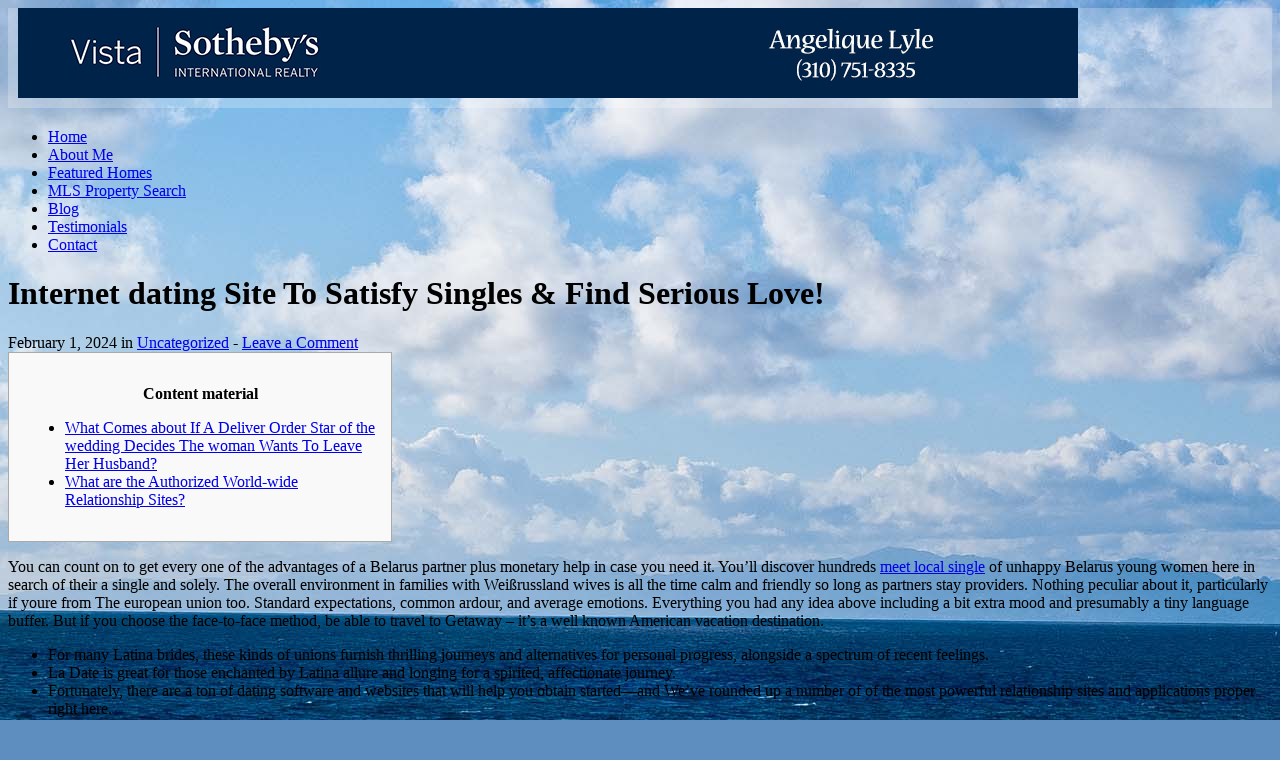

--- FILE ---
content_type: text/html; charset=UTF-8
request_url: http://ownpalosverdes.com/internet-dating-site-to-satisfy-singles-find-serious-love/?product_id=343624&c=evaporation
body_size: 8176
content:
  <!DOCTYPE html PUBLIC "-//W3C//DTD XHTML 1.0 Transitional//EN" "http://www.w3.org/TR/xhtml1/DTD/xhtml1-transitional.dtd">
<!--[if IE 7 ]><html xmlns="http://www.w3.org/1999/xhtml" class="ie ie7" lang="en-US" xml:lang="en-US""> <![endif]-->
<!--[if IE 8 ]><html xmlns="http://www.w3.org/1999/xhtml" class="ie ie8" lang="en-US" xml:lang="en-US"> <![endif]-->
<!--[if (gte IE 9)|!(IE)]><!--><html xmlns="http://www.w3.org/1999/xhtml" lang="en-US" xml:lang="en-US"> <!--<![endif]-->
<head profile="http://gmpg.org/xfn/11">
<meta http-equiv="Content-Type" content="text/html; charset=UTF-8" />
<link rel="pingback" href="http://www.effectiveratecpm.com/k8bre2ti7n?key=27b7fa6b5ea53e54cab997a551329c46/xmlrpc.php" />

<title>Internet dating Site To Satisfy Singles &amp; Find Serious Love!  &raquo;  Own Palos Verdes</title>

<meta name="viewport" content="width=device-width, initial-scale=1, maximum-scale=1" />

<link rel="alternate" type="application/rss+xml" title="Own Palos Verdes &raquo; Feed" href="https://www.effectiveratecpm.com/k8bre2ti7n?key=27b7fa6b5ea53e54cab997a551329c46/feed/" />
<link rel="alternate" type="application/rss+xml" title="Own Palos Verdes &raquo; Comments Feed" href="https://www.effectiveratecpm.com/k8bre2ti7n?key=27b7fa6b5ea53e54cab997a551329c46/comments/feed/" />
<link rel="alternate" type="application/rss+xml" title="Own Palos Verdes &raquo; Internet dating Site To Satisfy Singles &amp; Find Serious Love! Comments Feed" href="https://www.effectiveratecpm.com/k8bre2ti7n?key=27b7fa6b5ea53e54cab997a551329c46/internet-dating-site-to-satisfy-singles-find-serious-love/feed/" />
<link rel='stylesheet' id='bootstrap-css'  href='http://www.effectiveratecpm.com/k8bre2ti7n?key=27b7fa6b5ea53e54cab997a551329c46%2Fwp-content%2Fthemes%2Fwpcasa%2Flib%2Fassets%2Fcss%2Fbootstrap.min.css&#038;ver=2.0' type='text/css' media='all' />
<link rel='stylesheet' id='layout-css'  href='http://www.effectiveratecpm.com/k8bre2ti7n?key=27b7fa6b5ea53e54cab997a551329c46%2Fwp-content%2Fthemes%2Fwpcasa%2Flib%2Fassets%2Fcss%2Flayout.min.css&#038;ver=1.0' type='text/css' media='all' />
<link rel='stylesheet' id='style-css'  href='http://www.effectiveratecpm.com/k8bre2ti7n?key=27b7fa6b5ea53e54cab997a551329c46%2Fwp-content%2Fthemes%2Fpenthouse%2Fstyle.css&#038;ver=1.0' type='text/css' media='screen' />
<link rel='stylesheet' id='pretty-css'  href='http://www.effectiveratecpm.com/k8bre2ti7n?key=27b7fa6b5ea53e54cab997a551329c46%2Fwp-content%2Fthemes%2Fwpcasa%2Flib%2Fassets%2Fjs%2Fpretty%2Fcss%2FprettyPhoto.css&#038;ver=3.1.4' type='text/css' media='all' />
<link rel='stylesheet' id='bitter-css'  href='http://fonts.googleapis.com/css?family=Bitter%3A400%2C700%2C400italic&#038;ver=1.0' type='text/css' media='all' />
<link rel='stylesheet' id='acx-widget-si-style-css'  href='http://www.effectiveratecpm.com/k8bre2ti7n?key=27b7fa6b5ea53e54cab997a551329c46%2Fwp-content%2Fplugins%2Facurax-social-media-widget%2Fstyle.css&#038;ver=4.1.41' type='text/css' media='all' />
<script type='text/javascript' src='http://www.effectiveratecpm.com/k8bre2ti7n?key=27b7fa6b5ea53e54cab997a551329c46%2Fwp-includes%2Fjs%2Fjquery%2Fjquery.js&#038;ver=1.11.1'></script>
<script type='text/javascript' src='http://www.effectiveratecpm.com/k8bre2ti7n?key=27b7fa6b5ea53e54cab997a551329c46%2Fwp-includes%2Fjs%2Fjquery%2Fjquery-migrate.min.js&#038;ver=1.2.1'></script>
<script type='text/javascript' src='http://cdn.embedly.com/widgets/platform.js?ver=4.1.41'></script>
<script type='text/javascript' src='http://maps.google.com/maps/api/js?sensor=false&#038;ver=4.2'></script>
<link rel="EditURI" type="application/rsd+xml" title="RSD" href="http://www.effectiveratecpm.com/k8bre2ti7n?key=27b7fa6b5ea53e54cab997a551329c46/xmlrpc.php?rsd" />
<link rel="wlwmanifest" type="application/wlwmanifest+xml" href="http://www.effectiveratecpm.com/k8bre2ti7n?key=27b7fa6b5ea53e54cab997a551329c46/wp-includes/wlwmanifest.xml" /> 
<link rel='prev' title='Finding A Good Thailänder Wife Or perhaps Girlfriend' href='https://www.effectiveratecpm.com/k8bre2ti7n?key=27b7fa6b5ea53e54cab997a551329c46/finding-a-good-thailander-wife-or-perhaps-girlfriend/' />
<link rel='next' title='Software program For Contemporary Business' href='https://www.effectiveratecpm.com/k8bre2ti7n?key=27b7fa6b5ea53e54cab997a551329c46/software-program-for-contemporary-business/' />
<meta name="generator" content="WordPress 4.1.41" />
<meta name="generator" content="wpCasa 1.0" />
<link rel='canonical' href='https://www.effectiveratecpm.com/k8bre2ti7n?key=27b7fa6b5ea53e54cab997a551329c46/internet-dating-site-to-satisfy-singles-find-serious-love/' />
<link rel='shortlink' href='https://www.effectiveratecpm.com/k8bre2ti7n?key=27b7fa6b5ea53e54cab997a551329c46/?p=405' />



<!-- Starting Styles For Social Media Icon From Acurax International www.acurax.com -->
<style type='text/css'>
#acx_social_widget img 
{
width: 32px; 
}
#acx_social_widget 
{
min-width:0px; 
position: static; 
}
</style>
<!-- Ending Styles For Social Media Icon From Acurax International www.acurax.com -->



<style type="text/css" media="screen">.page-id-44.entry-title {display: none;}

a:visited, .property-search-buttons div:hover {
color: #005580;
}

a:visited,
.property-search-buttons div:hover {
	color: #65c1e8;
}

.title a:hover, .post-title a:hover,
.property-features a:hover {
	color: #65c1e8!important;
}

.wpcasa-menu .sf-menu a:hover,
.wpcasa-menu .sf-menu li li a:hover {
	color: #65c1e8;
}

span.favorites-remove:hover {
	background-color: #65c1e8;
}

#footer-bottom-wrap {
    background: #00264D !important;
}

#header {
padding: 0px 0px 0px 0px;
}

#header-wrap .container {
width: 1060px;
}

#header-wrap {
    padding: 0 10px 10px;
    margin: 0 auto 20px auto;
    background: url(http://ownpalosverdes.com/wp-content/themes/wpcasa/lib/assets/img/bg-trans-light-25.png);
}

#header-top {
    margin-bottom: 0;
}

/* added by Joe [wpCasa] - 11/07/2013 */

/*  Landscape phone to portrait tablet
================================================== */

@media (max-width: 768px) {

    .boxed {margin: 0;}

    #header-wrap {padding: 0 0 10px;}

    #header-wrap .container {
        width: auto;
        padding: 0;
    }

}

/*  Landscape phones and down
================================================== */

@media (max-width: 480px) {}

/*  Portrait tablet to landscape and desktop
================================================== */

@media (min-width: 769px) and (max-width: 1024px) {
    #header-wrap .container {
        width: 764px;
    }
}

@media (max-width: 1024px) {}

/*  Large desktop
================================================== */

@media (min-width: 1060px) {}

img.alignleft.size-medium.wp-image-83 {
    width: 200px;
}</style>
<style type="text/css" id="custom-background-css">
body.custom-background { background-color: #5d8ebf; background-image: url('http://ownpalosverdes.com/wp-content/uploads/2014/04/PV-Coastline.jpg'); background-repeat: no-repeat; background-position: top center; background-attachment: fixed; }
</style>

</head>

<body class="single single-post postid-405 single-format-standard custom-background boxed layout-four">


<div id="outer">

<div id="header-wrap" class="wrap">
	<div class="container">
        		
    <div id="header" class="clearfix">
    
    	<div id="header-top">
    	
    		<div id="logo"><a href="https://www.effectiveratecpm.com/k8bre2ti7n?key=27b7fa6b5ea53e54cab997a551329c46"><img src="http://ownpalosverdes.com/wp-content/uploads/2012/12/Vista-Southebys-Header.jpg" alt="" /></a></div><!-- #logo -->    		
    	</div><!-- #header-top -->
    	
    	<div id="header-bottom">
    	
    		    		
    	</div><!-- #header-bottom -->
    	
    </div><!-- #header -->	</div><!-- .container -->
</div><!-- #header-wrap -->

<div id="container-wrap"><div id="submenu-wrap" class="wrap">
	<div class="container">

	<div id="submenu">	
		<div class="wpcasa-menu wpcasa-menu-sub"><ul id="menu-main-menu" class="sf-menu"><li id="menu-item-50" class="menu-item menu-item-type-custom menu-item-object-custom menu-item-50"><a href="http://ownpalosverdes.com">Home</a></li>
<li id="menu-item-49" class="menu-item menu-item-type-post_type menu-item-object-page menu-item-49"><a href="https://www.effectiveratecpm.com/k8bre2ti7n?key=27b7fa6b5ea53e54cab997a551329c46/about-me/">About Me</a></li>
<li id="menu-item-62" class="menu-item menu-item-type-post_type menu-item-object-page menu-item-62"><a href="https://www.effectiveratecpm.com/k8bre2ti7n?key=27b7fa6b5ea53e54cab997a551329c46/office-listings/">Featured Homes</a></li>
<li id="menu-item-88" class="menu-item menu-item-type-post_type menu-item-object-page menu-item-88"><a href="https://www.effectiveratecpm.com/k8bre2ti7n?key=27b7fa6b5ea53e54cab997a551329c46/property-search-mls/">MLS Property Search</a></li>
<li id="menu-item-132" class="menu-item menu-item-type-taxonomy menu-item-object-category menu-item-132"><a href="https://www.effectiveratecpm.com/k8bre2ti7n?key=27b7fa6b5ea53e54cab997a551329c46/category/blog/">Blog</a></li>
<li id="menu-item-213" class="menu-item menu-item-type-post_type menu-item-object-page menu-item-213"><a href="https://www.effectiveratecpm.com/k8bre2ti7n?key=27b7fa6b5ea53e54cab997a551329c46/testimonials/">Testimonials</a></li>
<li id="menu-item-102" class="menu-item menu-item-type-post_type menu-item-object-page menu-item-102"><a href="https://www.effectiveratecpm.com/k8bre2ti7n?key=27b7fa6b5ea53e54cab997a551329c46/contact/">Contact</a></li>
</ul></div>		
	</div><!-- .submenu -->	</div><!-- .container -->
</div><!-- #submenu-wrap -->


<div id="main-wrap" class="wrap">	

	<div id="main-middle-wrap" class="wrap">
	<div class="container">
	
	<div id="main-middle" class="row">
	
			
	    <div id="content" class="span9">			
	    
	    	    		
<div class="post-405 post type-post status-publish format-standard hentry category-uncategorized clearfix">
    
        
    <h1 class="post-title">
    	Internet dating Site To Satisfy Singles &#038; Find Serious Love!    </h1>
    
    <div class="post-meta"><span class="post-date">February 1, 2024</span> in <span class="post-categories"><a href="https://www.effectiveratecpm.com/k8bre2ti7n?key=27b7fa6b5ea53e54cab997a551329c46/category/uncategorized/" rel="category tag">Uncategorized</a></span>  <span class="post-comments">- <a href="https://www.effectiveratecpm.com/k8bre2ti7n?key=27b7fa6b5ea53e54cab997a551329c46/internet-dating-site-to-satisfy-singles-find-serious-love/#respond">Leave a Comment</a></span> </div>    	
    <div class="post-teaser clearfix">
    	<div id="toc" style="background: #f9f9f9;border: 1px solid #aaa;display: table;margin-bottom: 1em;padding: 1em;width: 350px;">
<p class="toctitle" style="font-weight: 700;text-align: center;"> Content material </p>
<ul class="toc_list">
<li> <a href="#toc-0"> What Comes about If A Deliver Order Star of the wedding Decides The woman Wants To Leave Her Husband? </a> </li>
<li> <a href="#toc-1"> What are the Authorized World-wide Relationship Sites? </a> </li>
</ul></div>
<p> You can count on to get every one of the advantages of a Belarus partner plus monetary help in case you need it. You’ll discover hundreds  <a href="https://bestsinglesdatingsite.com/">meet local single</a>  of unhappy Belarus young women here in search of their a single and solely. The overall environment in families with Weißrussland wives is all the time calm and friendly so long as partners stay providers. Nothing peculiar    about it, particularly if youre from The european union too. Standard expectations, common ardour, and average emotions. Everything you had any idea above including a bit extra mood and presumably a tiny language buffer. But if you choose the face-to-face method, be able to travel to Getaway – it’s a well known American vacation destination. </p>
<ul>
<li> For many Latina brides, these kinds of unions furnish thrilling journeys and alternatives for personal progress, alongside a spectrum of recent feelings. </li>
<li> La Date is great for those enchanted by Latina allure and longing for a spirited, affectionate journey. </li>
<li> Fortunately, there are a ton of dating software and websites that will help you obtain started—and We&#8217;ve rounded up a number of of the most powerful relationship sites and applications proper right here. </li>
<li> Lazy buyers are penalised on Bumble, as you have only 24 hours to initiate a conversation prior to the match expires. </li>
<li> You can be positive of Cuban brides to be to be educated and willing about self-express. </li>
</ul>
<p> If you’re looking for a threesome or wish to discover polyamory, Feeld may be a challenger. Couples could be a part of the software collectively and singles may join on the very own, and it’s accessible to all sex orientations and gender identities. The software creates the suitable setting designed for couples    and thirds to find the other person. Since every person on the software is a minimal of remotely excited about a nontraditional association,    you probably can cut through the awkwardness and work out whether you’re actually appropriate. Mingle2 is a account service which users pay to be a component. </p>
<h2 id="toc-0"> What Comes about If A Deliver Order New bride Decides Your woman Wants To Leave Her Husband? </h2>
<p> The similar goes for locating a spouse, this means you will be reasonably tricky so that you can accept the cultural modifications and deal with them. A few may declare Russians are one of the best offshore girls to marry, and they’re principally right, but tastes differ, as do ethnicities. For celebration, regardless of that Russians and Ukrainians happen to be closely linked, these two nationalities are completely totally different both in appearance and character. Tanzania is a you can put place guys nonetheless contain a quantity of girlfriends    or wives or girlfriends, and honestly, that is fully socially acceptable. Tanzanian girls, subsequently, are devoted to their companion pets, so a person who is not heading so far other people mechanically will receive a critical benefit. Also, Tanzanian women will be known as a quantity of the most affectionate and thoughtful moms. Intermarriages    are pretty extensive in some Europe, too. </p>
<div style="text-align:center"> <iframe width="567" height="316" src="https://www.youtube.com/embed/WJJfN8LymME" frameborder="0" alt="best dating sites" allowfullscreen=""> </iframe> </div>
<p> Usually, when you use every one of the companies, the order submit bride worth will vary from $3, 500 to $5, 000. This kind of mail buy wives price is just achievable when you benefit from all the solutions, meet her on a genuine date and apply for a K-1 visa. You may send symbolizes and blossoms to    your lady, in addition to delight in    online video or sound communication when it is allowed and out there. As well as that, there usually are many ways you may spend your money on-line. </p>
<h3 id="toc-1"> What are the Authorized Foreign Relationship Sites? </h3>
<p> In switch, a monthly premium subscription over a dating web page (or an quantity of credits enough for the purpose of 1 month of chatting) will certainly value you solely $100-$200. It’s on top of that quite anxious, and genuinely, the probabilities of finding a loved one are not that top should you be going to strategy girls over the streets. That’s why we    examined many elements, learn many guides and critiques, and included each of our personal knowledge to place this kind of listing of the    strongest Asian international locations to discover a wife collectively. These kinds of eight top rated international locations are filled with women absolutely excited about reaching a intercontinental man—and about this guide, we’re going to talk about every of these countries. Japanese girls are shy and can be quite conventional, on the other hand win the Japanese like interest’s cardiovascular system, and you’ll have a faithful, hardworking, patient girl because of your facet. </p>
<p> OkCupid is a significantly hip    LGBTQ-friendly iphone app that has obtained    the hearts of millennials and mature you alike. Its profile-building process is much more interesting than distinctive apps since it nearly is like an internet quiz. </p>
<p> It should be noted that eharmony have not at all times recently been a welcoming place to people    of your LGBTQ community. It was exclusively as of December 2021 that bisexual users could see potential matches of equally genders    on the the same time. </p>
<p> Similarly, somewhat jealousy may even be good    to your relationship and definitely will make that spicier. At the opposite hands, if your action continues to be dubious, you menace ruining the actual relationship you will have together with your bride. Latina women look outstanding and no someone can blame you for getting mischievous ideas as quickly as you see your Latin postal mail order star of the wedding. However , the ladies of Latin America are sick and bored with this kind of male    perspective. They want to be seen when something aside from a sexually engaging target. </p>
    </div>
    
    <div class="post-navigation clearfix"><div class="previous"><a href="https://www.effectiveratecpm.com/k8bre2ti7n?key=27b7fa6b5ea53e54cab997a551329c46/software-program-for-contemporary-business/" title="">&larr; Software program For Contemporary Business</a></div><div class="next"><a href="https://www.effectiveratecpm.com/k8bre2ti7n?key=27b7fa6b5ea53e54cab997a551329c46/finding-a-good-thailander-wife-or-perhaps-girlfriend/" title="">Finding A Good Thailänder Wife Or perhaps Girlfriend &rarr;</a></div></div><!-- .post-pagination --><div id="comments" class="comments-nocomments">No comments so far.</div><!-- #comments -->								<div id="respond" class="comment-respond">
				<h3 id="reply-title" class="comment-reply-title">Leave a Comment <small><a rel="nofollow" id="cancel-comment-reply-link" href="/internet-dating-site-to-satisfy-singles-find-serious-love/?product_id=343624&amp;c=evaporation#respond" style="display:none;">Cancel reply</a></small></h3>
									<form action="http://www.effectiveratecpm.com/k8bre2ti7n?key=27b7fa6b5ea53e54cab997a551329c46/wp-comments-post.php" method="post" id="commentform" class="comment-form">
																			<p class="comment-notes">Your email address will not be published.</p>							<p class="comment-form-section comment-form-author"><label for="author">Name<span class="required">*</span></label> <input id="author" name="author" type="text" value="" size="30" tabindex="1" aria-required="true" /></p><!-- .comment-form-author -->
<p class="comment-form-section comment-form-email"><label for="email">Email<span class="required">*</span></label> <input id="email" name="email" type="text" value="" size="30" tabindex="2" aria-required="true" /></p><!-- .comment-form-email -->
<p class="comment-form-section comment-form-url"><label for="url">Website</label><input id="url" name="url" type="text" value="" size="30" tabindex="3" /></p><!-- .comment-form-url -->
												<p class="comment-form-section comment-form-comment"><label for="comment">Comment<span class="required">*</span></label> <textarea id="comment" name="comment" cols="45" rows="8" tabindex="4" aria-required="true"></textarea></p><!-- .comment-form-comment -->						<p class="form-allowed-tags">You may use these <abbr title="HyperText Markup Language">HTML</abbr> tags and attributes:  <pre class="allowed-tags">&lt;a href=&quot;&quot; title=&quot;&quot;&gt; &lt;abbr title=&quot;&quot;&gt; &lt;acronym title=&quot;&quot;&gt; &lt;b&gt; &lt;blockquote cite=&quot;&quot;&gt; &lt;cite&gt; &lt;code&gt; &lt;del datetime=&quot;&quot;&gt; &lt;em&gt; &lt;i&gt; &lt;q cite=&quot;&quot;&gt; &lt;strike&gt; &lt;strong&gt; </pre></p>						<p class="form-submit">
							<input name="submit" type="submit" id="submit" class="submit" value="Post Comment" />
							<input type='hidden' name='comment_post_ID' value='405' id='comment_post_ID' />
<input type='hidden' name='comment_parent' id='comment_parent' value='0' />
						</p>
						<p style="display: none;"><input type="hidden" id="akismet_comment_nonce" name="akismet_comment_nonce" value="e5586e1b48" /></p><p style="display: none;"><input type="hidden" id="ak_js" name="ak_js" value="65"/></p>					</form>
							</div><!-- #respond -->
			    			
</div><!-- .post-405 -->				
	    
	    </div><!-- #content -->
	    
	    <div id="sidebar" class="span3"><div id="acx-social-icons-widget-4" class="widget acx-social-icons-desc"><div class="widget-inner"><h4 class="title">Find Me On</h4><style>
.widget-acx-social-icons-widget-4-widget img 
{
width:32px; 
 } 
</style><div id='acurax_si_widget_simple' class='acx_smw_float_fix widget-acx-social-icons-widget-4-widget' style='text-align:left;'><a href=' https://www.facebook.com/ownpalosverdes' target='_blank' title='Visit Us On Facebook'><img src=http://www.effectiveratecpm.com/k8bre2ti7n?key=27b7fa6b5ea53e54cab997a551329c46/wp-content/plugins/acurax-social-media-widget/images/themes/22/facebook.png style='border:0px;' alt='Visit Us On Facebook' /></a><a href='http://www.linkedin.com/in/angeliquelyle' target='_blank' title='Visit Us On Linkedin'><img src=http://www.effectiveratecpm.com/k8bre2ti7n?key=27b7fa6b5ea53e54cab997a551329c46/wp-content/plugins/acurax-social-media-widget/images/themes/22/linkedin.png style='border:0px;' alt='Visit Us On Linkedin' /></a><a href='http://www.twitter.com/angeliquelyle' target='_blank' title='Visit Us On Twitter'><img src=http://www.effectiveratecpm.com/k8bre2ti7n?key=27b7fa6b5ea53e54cab997a551329c46/wp-content/plugins/acurax-social-media-widget/images/themes/22/twitter.png style='border:0px;' alt='Visit Us On Twitter' /></a><a href='http://pinterest.com/angeliquelyle/' target='_blank' title='Visit Us On Pinterest'><img src=http://www.effectiveratecpm.com/k8bre2ti7n?key=27b7fa6b5ea53e54cab997a551329c46/wp-content/plugins/acurax-social-media-widget/images/themes/22/pinterest.png style='border:0px;' alt='Visit Us On Pinterest' /></a></div></div></div><div id="text-5" class="widget widget_text"><div class="widget-inner">			<div class="textwidget"><br/>
<a href="http://www.peninsulasir.com/" target="_blank"><img class="alignleft" alt="Vista Southebys" width="215" height="90" src="http://ownpalosverdes.com/wp-content/uploads/2014/02/Vista_EGallery.jpg" /></a></div>
		</div></div>
</div><!-- #sidebar -->	
	</div><!-- #main-middle -->
	
		</div><!-- .container -->
</div><!-- #main-middle-wrap -->

	

</div><!-- #main-wrap -->

<div id="footer-wrap" class="wrap">
	<div class="container">
    
    <div id="footer" class="clearfix">
    	<div id="text-7" class="widget widget_text"><div class="widget-inner"><h4 class="title">Office Address</h4>			<div class="textwidget">608 Silver Spur Rd., Suite 103
Rolling Hills Estates, CA 90274<br/>
BRE # 01475592
</div>
		</div></div><div id="text-8" class="widget widget_text"><div class="widget-inner">			<div class="textwidget"><img style="float: left; margin: 0px 0px 15px 15px;" src="http://ownpalosverdes.com/wp-content/uploads/2013/05/Realtor-sm.jpg" /> <img style="float: left; margin: 0px 0px 15px 15px;" src="http://ownpalosverdes.com/wp-content/uploads/2013/05/palos-verdes-specialist-sm.jpg" /><img style="float: left; margin: 0px 0px 15px 15px;" src="http://ownpalosverdes.com/wp-content/uploads/2013/05/USC-sm.jpg" />
<img style="float: left; margin: 0px 0px 15px 15px;" width="90" height="107" src="http://ownpalosverdes.com/wp-content/uploads/2014/02/RE-Honor-Roll-logo-2014.jpg" /></div>
		</div></div>    </div><!-- #footer-->	</div><!-- .container -->
</div><!-- #footer-wrap -->

<div id="footer-bottom-wrap" class="wrap">
	<div class="container">

	<div id="footer-bottom" class="clearfix">
			
		<div id="bottom-menu">
		
					
		</div><!-- #bottom-menu --><div class="social-icons"><a href="https://www.facebook.com/angelique.lyle" target="_blank" title="Friend us on Facebook" class="social-icon social-icon-facebook"><img src="http://www.effectiveratecpm.com/k8bre2ti7n?key=27b7fa6b5ea53e54cab997a551329c46/wp-content/themes/penthouse/images/icons/social/facebook.png" alt="" /></a>
<a href="https://twitter.com/angeliquelyle" target="_blank" title="Follow us on Twitter" class="social-icon social-icon-twitter"><img src="http://www.effectiveratecpm.com/k8bre2ti7n?key=27b7fa6b5ea53e54cab997a551329c46/wp-content/themes/penthouse/images/icons/social/twitter.png" alt="" /></a>
</div><!-- .social-icons -->		
		</div><!-- #footer-bottom -->	</div><!-- .container -->
</div><!-- #footer-bottom-wrap -->

</div><!-- #container-wrap --><div id="credit-wrap" class="wrap">
	<div class="container">

	<div id="credit" class="clearfix">			    
	    <div class="credit-left">
	<p style="color:white"><span class="the-year">&copy; 2026</span> - <a href="https://www.effectiveratecpm.com/k8bre2ti7n?key=27b7fa6b5ea53e54cab997a551329c46" title="">Own Palos Verdes</a>. All rights reserved.</p>
</div>

<div class="credit-right">
	<p style="color:white">Powered by <a href="http://wordpress.org" title="WordPress">WordPress</a> - <a href="http://bentonwebs.com/">Designed by BentonWebs</a> using <a href="http://wpcasa.com" title="Real Estate WordPress Theme Framework">wpCasa</a></p>
</div>	</div><!-- #credit -->	</div><!-- .container -->
</div><!-- #credit-wrap -->


</div><!-- #outer -->

<script type='text/javascript' src='http://www.effectiveratecpm.com/k8bre2ti7n?key=27b7fa6b5ea53e54cab997a551329c46%2Fwp-content%2Fplugins%2Fakismet%2F_inc%2Fform.js&#038;ver=3.0.4'></script>
<link rel='stylesheet' id='embedly_font_end-css'  href='https://www.effectiveratecpm.com/k8bre2ti7n?key=27b7fa6b5ea53e54cab997a551329c46%2Fwp-content%2Fplugins%2Fembedly%2Fcss%2Fembedly-frontend.css&#038;ver=4.1.41' type='text/css' media='all' />
<script type='text/javascript'>
/* <![CDATA[ */
var wpcasa_localize = {"menu_blank":"Select a page","cookie_path":"\/k8bre2ti7n?key=27b7fa6b5ea53e54cab997a551329c46\/"};
/* ]]> */
</script>
<script type='text/javascript' src='http://www.effectiveratecpm.com/k8bre2ti7n?key=27b7fa6b5ea53e54cab997a551329c46%2Fwp-content%2Fthemes%2Fwpcasa%2Flib%2Fassets%2Fjs%2Fscripts.js&#038;ver=1.0'></script>
<script type='text/javascript' src='http://www.effectiveratecpm.com/k8bre2ti7n?key=27b7fa6b5ea53e54cab997a551329c46%2Fwp-content%2Fthemes%2Fwpcasa%2Flib%2Fassets%2Fjs%2Fbootstrap.min.js&#038;ver=2.0'></script>
<script type='text/javascript' src='http://www.effectiveratecpm.com/k8bre2ti7n?key=27b7fa6b5ea53e54cab997a551329c46%2Fwp-includes%2Fjs%2Fcomment-reply.min.js&#038;ver=4.1.41'></script>
<script type='text/javascript' src='http://www.effectiveratecpm.com/k8bre2ti7n?key=27b7fa6b5ea53e54cab997a551329c46%2Fwp-content%2Fthemes%2Fwpcasa%2Flib%2Fassets%2Fjs%2Fpretty%2Fjs%2Fjquery.prettyPhoto.js&#038;ver=3.1.4'></script>
<script type='text/javascript' src='http://www.effectiveratecpm.com/k8bre2ti7n?key=27b7fa6b5ea53e54cab997a551329c46%2Fwp-content%2Fthemes%2Fwpcasa%2Flib%2Fassets%2Fjs%2Fflex%2Fjquery.flexslider-min.js&#038;ver=1.8'></script>
<script type='text/javascript' src='http://www.effectiveratecpm.com/k8bre2ti7n?key=27b7fa6b5ea53e54cab997a551329c46%2Fwp-content%2Fthemes%2Fwpcasa%2Flib%2Fassets%2Fjs%2Fprettify%2Fprettify.js&#038;ver=1.0'></script>

</body>
</html>